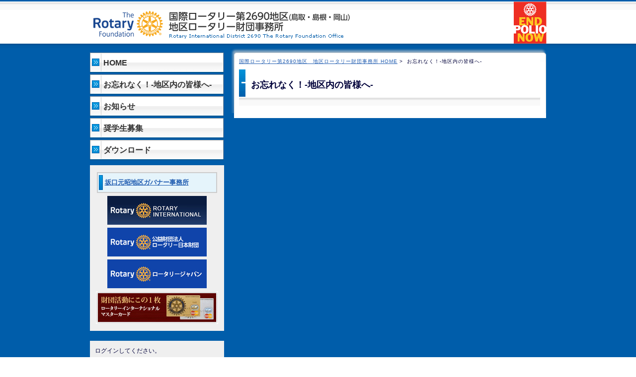

--- FILE ---
content_type: text/html; charset=UTF-8
request_url: http://www.zaidan-rid2690.jp/information/
body_size: 7638
content:

<!DOCTYPE html PUBLIC "-//W3C//DTD XHTML 1.0 Transitional//EN" "http://www.w3.org/TR/xhtml1/DTD/xhtml1-transitional.dtd">
<html xmlns="http://www.w3.org/1999/xhtml">
<head>
<meta http-equiv="Content-Type" content="text/html; charset=utf-8" />
<title>お忘れなく！-地区内の皆様へ-｜国際ロータリー第2690地区 地区ロータリー財団事務所</title>
<meta name="description" content="鳥取、岡山、島根、国際ロータリー第2690地区のホームページ" />
<meta name="keywords" content="第2690地区,RI第2690地区,鳥取,岡山.島根,国際ロータリー,2690地区" />
<link href="http://www.zaidan-rid2690.jp/wp-content/themes/zrid/common/css/import.css" rel="stylesheet" type="text/css" media="all" />
<link rel="alternate" type="application/rss+xml" title="国際ロータリー第2690地区ロータリー財団事務所 &raquo; フィード" href="http://www.zaidan-rid2690.jp/feed/" />
<link rel="alternate" type="application/rss+xml" title="国際ロータリー第2690地区ロータリー財団事務所 &raquo; コメントフィード" href="http://www.zaidan-rid2690.jp/comments/feed/" />
<link rel="alternate" type="application/rss+xml" title="国際ロータリー第2690地区ロータリー財団事務所 &raquo; お忘れなく！-地区内の皆様へ- のコメントのフィード" href="http://www.zaidan-rid2690.jp/information/feed/" />
<link rel="EditURI" type="application/rsd+xml" title="RSD" href="http://www.zaidan-rid2690.jp/xmlrpc.php?rsd" />
<link rel="wlwmanifest" type="application/wlwmanifest+xml" href="http://www.zaidan-rid2690.jp/wp-includes/wlwmanifest.xml" /> 
<link rel='next' title='お知らせ' href='http://www.zaidan-rid2690.jp/' />
<link rel='canonical' href='http://www.zaidan-rid2690.jp/information/' />
<!-- WP-Members version 2.7.4, available at http://butlerblog.com/wp-members -->
</head>
<body id="ptop">
<div id="header">
  <h1><a href="http://www.zaidan-rid2690.jp/"><img src="http://www.zaidan-rid2690.jp/wp-content/themes/zrid/common/image/logo_1510.png" alt="国際ロータリー第2690地区 地区ロータリー財団事務所" /></a></h1>
  <p><img src="http://www.zaidan-rid2690.jp/wp-content/themes/zrid/common/image/polio.gif" alt="END POLIO NOW" width="66" height="85" /></p>
</div>

<div id="mainArea">
  <div class="clear" id="main">
    <div id="columnArea">
      <div id="column">
        <div class="secArea">
  
          <ol class="pan">
            <li><a href="http://www.zaidan-rid2690.jp/">国際ロータリー第2690地区　地区ロータリー財団事務所 HOME</a>&nbsp;&gt;&nbsp;</li>
            <li>お忘れなく！-地区内の皆様へ-</li>
          </ol>
          <h2>お忘れなく！-地区内の皆様へ-</h2>

          <dl class="list">          <div class="naviArea">
            <ul class="clear">
                            </ul>
          </div>
          
                    
        </div>
      </div>
    </div>
    <div id="leftColumn">
      			<aside id="nav_menu-3" class="widget widget_nav_menu"><div class="menu-globalmenu-container"><ul id="menu-globalmenu" class="menu"><li id="menu-item-17" class="menu-item menu-item-type-custom menu-item-object-custom menu-item-home menu-item-17"><a href="http://www.zaidan-rid2690.jp/">HOME</a></li>
<li id="menu-item-16" class="menu-item menu-item-type-post_type menu-item-object-page current-menu-item page_item page-item-2 current_page_item menu-item-16"><a href="http://www.zaidan-rid2690.jp/information/">お忘れなく！-地区内の皆様へ-</a></li>
<li id="menu-item-2240" class="menu-item menu-item-type-post_type menu-item-object-page menu-item-2240"><a href="http://www.zaidan-rid2690.jp/">お知らせ</a></li>
<li id="menu-item-14" class="menu-item menu-item-type-post_type menu-item-object-page menu-item-14"><a href="http://www.zaidan-rid2690.jp/scholarship/">奨学生募集</a></li>
<li id="menu-item-294" class="menu-item menu-item-type-post_type menu-item-object-page menu-item-294"><a href="http://www.zaidan-rid2690.jp/download/">ダウンロード</a></li>
</ul></div></aside>      <div id="linkBtn">
        			        <ul>
          <li><a href="https://ri2690.com/" target="_blank">坂口元昭地区ガバナー事務所</a></li>
        </ul>
			        <p><a href="https://www.rotary.org/ja/" target="_blank"><img src="http://www.zaidan-rid2690.jp/wp-content/themes/zrid/common/image/link_international_1510.png" alt="国際ロータリー" /></a></p>
        <p><a href="http://piif-rfj.org/" target="_blank"><img src="http://www.zaidan-rid2690.jp/wp-content/themes/zrid/common/image/link_foundation_1510.png" alt="公益財団法人ロータリー日本財団" /></a></p>
        <p><a href="http://www.rotary.or.jp/" target="_blank"><img src="http://www.zaidan-rid2690.jp/wp-content/themes/zrid/common/image/link_japan_1510.png" alt="ロータリージャパン"/></a></p>
        <p><a href="http://www.orico.co.jp/merchant/rotary/index.html" target="_blank"><img src="http://www.zaidan-rid2690.jp/wp-content/themes/zrid/common/image/link_card.gif" alt="財団活動にこの1枚　ロータリーインターナショナルマスターカード" width="246" height="66" /></a></p>
      </div>
      <div class="loginForm">
      <div id="wp-members">			<ul>
							<p>ログインしてください。<br />
					<form name="form" method="post" action="http://www.zaidan-rid2690.jp/information/">
					ユーザー名<br />
					<input type="text" name="log" style="font:10px verdana,sans-serif;" /><br />
					パスワード<br />
					<input type="password" name="pwd" style="font:10px verdana,sans-serif;" /><br />
					<input type="hidden" name="rememberme" value="forever" />
					<input type="hidden" name="redirect_to" value="http://www.zaidan-rid2690.jp/information/" />
					<input type="hidden" name="a" value="login" />
					<input type="hidden" name="slog" value="true" />
					<input type="submit" name="Submit" value="ログイン" style="font:10px verdana,sans-serif;" />
										</form>
				</p>
			</ul>
		
		</div>      </div>
    </div>

  </div>
  <div id="pagetop">
    <p><a href="#ptop"><img src="http://www.zaidan-rid2690.jp/wp-content/themes/zrid/common/image/pagetop.gif" alt="ページトップへ" width="126" height="31" /></a></p>
  </div>
</div>
<div id="footerArea">
  <div id="footer">
    <table border="0" cellspacing="0" cellpadding="5">
      <tr>
        <td><img src="http://www.zaidan-rid2690.jp/wp-content/themes/zrid/common/image/logo_mini_1510.png" /></td>
        <td>
	<aside id="text-2" class="widget widget_text">			<div class="textwidget"><p>国際ロータリー第2690地区　地区ロータリー財団事務所　[ <iframe src="https://www.google.com/maps/embed?pb=!1m18!1m12!1m3!1d3281.7180435247624!2d133.93029517441352!3d34.6618229853001!2m3!1f0!2f0!3f0!3m2!1i1024!2i768!4f13.1!3m3!1m2!1s0x355406319542590d%3A0xbfbdba035aac8253!2z44CSNzAwLTA4MjQg5bKh5bGx55yM5bKh5bGx5biC5YyX5Yy65YaF5bGx5LiL77yS5LiB55uu77yR4oiS77yR77ySIOilv-adkeODk-ODqyAz6ZqO!5e0!3m2!1sja!2sjp!4v1724821419765!5m2!1sja!2sjp" width="400" height="300" style="border:0;" allowfullscreen="" loading="lazy" referrerpolicy="no-referrer-when-downgrade"></iframe> ]</p>
<p>〒700-0824 岡山市北区内山下2-1-12　西村ビル3階  TEL. 086-233-2690／FAX. 086-231-9580</p>
<p class="mail">E-MAIL  zaidan@ri2690.jp</p>
<p>執務時間：10:00～16:00（土・日・祝休み）</p>
</div>
		</aside></td>
      </tr>
    </table>
    <p class="copy">Copyright(C) Rotary International District 2690 All Rights Reserved.</p>
  </div>
</div>
</body>
</html>



--- FILE ---
content_type: text/css
request_url: http://www.zaidan-rid2690.jp/wp-content/themes/zrid/common/css/import.css
body_size: 316
content:
@charset "utf-8";

/*--------------------------------------------------------------------------------------------------

   import

--------------------------------------------------------------------------------------------------*/


@import url("common.css");
@import url("second.css");

@import url("top.css");




--- FILE ---
content_type: text/css
request_url: http://www.zaidan-rid2690.jp/wp-content/themes/zrid/common/css/common.css
body_size: 6363
content:
@charset "utf-8";

/*--------------------------------------------------------------------------------------------------

   common

--------------------------------------------------------------------------------------------------*/


/*reset-------------------------------------------------*/
body,div,h1,h2,h3,h4,h5,h6,p,dl,dt,dd {
	margin: 0;
	padding: 0;
}

table {
 border-collapse: collapse;
	border-spacing: 0;
}

img {
	border: none;
	vertical-align: top;
}

h1,h2,h3,h4,h5,h6 {
	font-size: 100%;
	font-weight: normal;
}

/*-------------------------------------------------reset*/


/*common-------------------------------------------------*/
body {
	margin: 0;
	padding: 0;
	color: #00013A;
	font-size: 12px;
	font-family: "ＭＳ Ｐゴシック", "MS P Gothic", "ヒラギノ角ゴ Pro W3", "Hiragino Kaku Gothic Pro","メイリオ", Meiryo, sans-serif;
	line-height: 1.8;
	background: url(../image/body_back.gif) #FFFFFF repeat-x 0 0;
}

a:link {
	color: #215DB1;
}

a:visited {
	color: #215DB1;
}

a:hover, a:active {
	color: #F26400;
}

.clear:after {
 content: ".";
	display: block;
	height: 0;
	clear: both;
	visibility: hidden;
}

.clear {
 display: inline-table;
 overflow: hidden;
}

/* mac \*/
* html .clear {
 height: 1%;
}
.clear {
 display: block;
}
/* macend */

/* Alignment */
.alignleft {
	display: inline;
	float: left;
	margin-right: 1.625em;
}
.alignright {
	display: inline;
	float: right;
	margin-left: 1.625em;
}
.aligncenter {
	clear: both;
	display: block;
	margin-left: auto;
	margin-right: auto;
  margin-bottom: 1.625em;
}


/*-------------------------------------------------common*/


/*------------------------------------------------------------------------------------------------
  header
--------------------------------------------------------------------------------------------------*/
#header {
 position: relative;
 width: 940px;
	height: 97px;
	margin: 0 auto;
}

#header h1 {
 position: absolute;
	top: 22px;
	left: 18px;
}

#header p {
 position: absolute;
	top: 3px;
	right: 10px;
}


/*------------------------------------------------------------------------------------------------
  mainArea
--------------------------------------------------------------------------------------------------*/
#mainArea {
 width: 100%;
	background-color: #005DAA;
}


/*------------------------------------------------------------------------------------------------
  mainArea---main
--------------------------------------------------------------------------------------------------*/
#main {
 width: 919px;
	margin: 0 auto;
}

/*------------------------------------------------------------------------------------------------
  mainArea---main---columnArea
--------------------------------------------------------------------------------------------------*/
#main #columnArea {
 float: right;
	width: 636px;
	background: url(../image/main_back.gif) repeat-y 0 0;
}


/*------------------------------------------------------------------------------------------------
  mainArea---main---rightColumn
--------------------------------------------------------------------------------------------------*/
#leftColumn {
	float: left;
 width: 270px;
	margin: 9px 0 0;
}


/*------------------------------------------------------------------------------------------------
  mainArea---main---leftColumn---gNavi(menu-globalmenu)
--------------------------------------------------------------------------------------------------*/
#menu-globalmenu {
 margin: 0 0 10px;
	padding: 0;
	list-style: none;
}

#menu-globalmenu li {
 margin: 0 0 3px;
	padding: 0;
	background: url(../image/gnavi_back.gif) no-repeat 0 0;
	line-height: 41px;
	font-size: 16px;
	font-weight: bold;
}

#menu-globalmenu li a {
 display: block;
	padding: 0 0 0 27px;
}

#menu-globalmenu li a:link, .gNavi li a:visited {
 text-decoration: none;
	color: #333333;
}

#menu-globalmenu li a:hover, .gNavi li a:active {
 text-decoration: underline;
	color: #F26400;
}

/*------------------------------------------------------------------------------------------------
  mainArea---main---leftColumn---linkbtn
--------------------------------------------------------------------------------------------------*/
#linkBtn {
 margin: 0 0 20px;
 padding: 14px 0 8px;
	text-align: center;
 background-color: #EFEFEF;
}

#linkBtn ul {
 width: 242px;
 margin: 0 auto;
 padding: 0;
 list-style: none;
}

#linkBtn ul li {
 margin: 0 0 6px;
 padding: 0;
 text-align: left;
 background: url(../image/linkbtn_back.gif) no-repeat 0 0;
 line-height: 42px;
 font-size: 13px;
 font-weight: bold;
}

#linkBtn ul li a {
 display: block;
 padding: 0 0 0 16px;
}

#linkBtn p {
 margin: 0 0 6px;
}


/*------------------------------------------------------------------------------------------------
  mainArea---main---leftColumn---wp-members
--------------------------------------------------------------------------------------------------*/
#wp-members {
 background-color: #EFEFEF;
 padding: 10px;
}

#wp-members ul {
 margin: 0;
 padding: 0;
 list-style: none;
}

#wp-members ul li {
 margin: 0;
 padding: 0;
}

#wpmem_msg h2 {
 display: none;
}


/*------------------------------------------------------------------------------------------------
  pagetop
--------------------------------------------------------------------------------------------------*/
#pagetop {
 width: 919px;
	margin: 20px auto 0;
	text-align: right;
}


/*------------------------------------------------------------------------------------------------
  footerArea
--------------------------------------------------------------------------------------------------*/
#footerArea {
 background: url(../image/footerarea_back.gif) #E5F4FB repeat-x 0 0;
}


/*------------------------------------------------------------------------------------------------
  footerArea---footer
--------------------------------------------------------------------------------------------------*/
#footer {
 width: 940px;
	margin: 0 auto;
	padding: 8px 0 20px;
}

#footer table {
 margin: 0 auto 5px;
}

#footer table td {
 vertical-align: top;
	line-height: 1.6;
}

#footer table td .mail {
 text-indent: 70px;
}

#footer .copy {
	font-family: Verdana, "ＭＳ Ｐゴシック", "MS P Gothic", "ヒラギノ角ゴ Pro W3", "Hiragino Kaku Gothic Pro","メイリオ", Meiryo, sans-serif;
	font-size: 10px;
 text-align: center;
}



--- FILE ---
content_type: text/css
request_url: http://www.zaidan-rid2690.jp/wp-content/themes/zrid/common/css/second.css
body_size: 5337
content:
@charset "utf-8";

/*--------------------------------------------------------------------------------------------------

   second

--------------------------------------------------------------------------------------------------*/


/*------------------------------------------------------------------------------------------------
  mainArea---main---column
--------------------------------------------------------------------------------------------------*/
#main #columnArea #column {
 background: url(../image/column_back.gif) no-repeat 0 0;
	padding: 18px 0 0 5px;
}


/*------------------------------------------------------------------------------------------------
  pan
--------------------------------------------------------------------------------------------------*/
.secArea ol.pan {
 width: 606px;
	margin: 0 auto 7px;
	padding: 0;
	list-style: none;
	font-size: 10px;
	letter-spacing: 0.1em;
}

.secArea ol.pan li {
 margin: 0;
	padding: 0;
	display: inline;
}


/*------------------------------------------------------------------------------------------------
  mainArea---main---column---secArea
--------------------------------------------------------------------------------------------------*/
.secArea {
 width: 606px;
	margin: 0 auto;
	background-color: #FFFFFF;
}

.secArea h2 {
 background: url(../image/h2_back.gif) no-repeat 0 0;
	padding: 15px 10px 0 24px;
	height: 58px;
	font-size: 18px;
	font-weight: bold;
}

.secArea h3 {
 background: url(../image/h3_back.gif) no-repeat 0 0;
	font-size: 16px;
	font-weight: bold;
	margin: 0;
	padding: 8px 0 0 24px;
	min-height: 42px;
	height: auto !important;
	height: 42px;
}

.secArea h4 {
 background: url(../image/h4_back.gif) no-repeat 0 0;
	font-size: 14px;
	font-weight: bold;
	margin: 0;
	padding: 8px 0 0 24px;
	min-height: 42px;
	height: auto !important;
	height: 42px;
}

.secArea h5 {
 background: url(../image/h5_back.gif) no-repeat 0 0;
	font-size: 12px;
	font-weight: bold;
	margin: 0;
	padding: 8px 0 0 24px;
	min-height: 42px;
	height: auto !important;
	height: 42px;
}

.secArea p {
 margin: 0 0 20px;
}

.secArea ol {
 margin: 0 10px 20px 30px;
	padding: 0;
}

.secArea ol li {
 margin: 0 0 5px;
	padding: 0;
}

.secArea .wpmem_login h2 {
 display: none;
}

.wpmem_login table {
 margin: 0 auto;
}

/*------------------------------------------------------------------------------------------------
  list_all
--------------------------------------------------------------------------------------------------*/
.list {
 margin: 15px 15px 0;
}

.list dt {
 float: left;
	width: 82px;
	padding: 0 0 7px 0;
	background: url(../image/arrow-01.gif) no-repeat 100% 2px;
}

.list dd {
 margin: 0 0 7px;
 padding: 0 0 7px 86px;
	background: url(../image/line-01.gif) repeat-x 0 100%;
}

.naviArea {
 margin: 0 0 10px;
}

.naviArea ul {
 margin: 0 15px;
	padding: 0;
	list-style: none;
}
 
.naviArea ul li {
	margin: 0;
	padding: 0;
}

.naviArea ul li.nvL {
 float: left;
	width: 288px;
 text-align: right;
}

.naviArea ul li.nvR {
 float: right;
	width: 288px;
}

.naviArea ul li.nvL a {
 padding: 2px 10px 2px 18px;
	background: url(../image/arrow-03.gif) no-repeat 0 1px;
}

.naviArea ul li.nvR a {
 padding: 2px 18px 2px 10px;
	background: url(../image/arrow-02.gif) no-repeat right 1px;
}

/*------------------------------------------------------------------------------------------------
  scholarship
--------------------------------------------------------------------------------------------------*/
.secArea table.scholar {
 width: 100%;
	margin: 0 0 20px;
	border: 1px solid #CCCCCC;
}

.secArea table.scholar th {
 width: 90px;
	white-space: nowrap;
 padding: 10px 10px 10px 0;
 text-align: left;
	text-indent: 10px;
	color: #006699;
	background: url(../image/line-02.gif) #E5F3F9 repeat-x 0 100%;
	border-right: 2px solid #006699;
}

.secArea table.scholar td {
 padding: 10px;
	background: url(../image/line-02.gif) repeat-x 0 100%;
}


/*------------------------------------------------------------------------------------------------
  download
--------------------------------------------------------------------------------------------------*/
.dwnldArea {
 border: 1px solid #CCCCCC;
	margin: 0 0 20px;
	padding: 0 10px;
	background: url(../image/h3_dw_back.gif) no-repeat 0 0;
	line-height: 1.6;
}

.secArea .dwnldArea h3 {
 background: none;
	line-height: 35px;
	margin: 0 0 10px;
	padding: 0;
	font-size: 14px;
	color: #215DB1;
	min-height: inherit;
}

.secArea .dwnldArea p {
 margin: 0 0 10px;
}

/*------------------------------------------------------------------------------------------------
  error
--------------------------------------------------------------------------------------------------*/
.error {
 margin: 10px;
	padding: 20px 20px 100px;
	text-align: center;
}


/*------------------------------------------------------------------------------------------------
  entry-attachment
--------------------------------------------------------------------------------------------------*/
.entry-attachment {
 margin: 0 0 10px;
 text-align: center;
}


/*------------------------------------------------------------------------------------------------
  entry-meta
--------------------------------------------------------------------------------------------------*/
.entry-meta {
 margin: 0 0 10px;
 text-align: center;
}


--- FILE ---
content_type: text/css
request_url: http://www.zaidan-rid2690.jp/wp-content/themes/zrid/common/css/top.css
body_size: 1374
content:
@charset "utf-8";

/*--------------------------------------------------------------------------------------------------

   top

--------------------------------------------------------------------------------------------------*/


/*------------------------------------------------------------------------------------------------
  mainArea---main---columnIndex
--------------------------------------------------------------------------------------------------*/
#main #columnArea #columnIndex {
 background: url(../image/column_back.gif) no-repeat 0 0;
	padding: 28px 0 0 5px;
}


/*------------------------------------------------------------------------------------------------
  main---columnArea---column---topList
--------------------------------------------------------------------------------------------------*/
.topList {
 width: 604px;
	margin: 0 auto 20px;
	padding: 0;
	padding-bottom: 10px;
	border: 1px solid #CCCCCC;
}

.topList h2 {
 background: url(../image/h_line.gif) no-repeat 0 0;
	padding: 0 0 0 18px;
	line-height: 35px;
	font-size: 16px;
	font-weight: bold;
}

.topList dl {
 margin: 15px 15px 0;
}

.topList dl dt {
 float: left;
	width: 82px;
	padding: 0 0 7px 0;
	background: url(../image/arrow-01.gif) no-repeat 100% 2px;
}

.topList dl dd {
 margin: 0 0 7px;
 padding: 0 0 7px 86px;
	background: url(../image/line-01.gif) repeat-x 0 100%;
}


